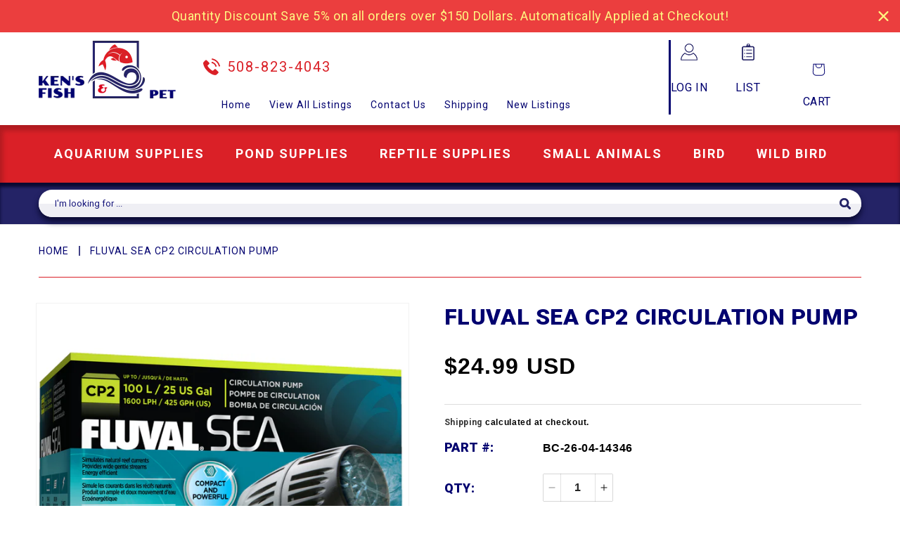

--- FILE ---
content_type: text/css
request_url: https://kensfish.com/cdn/shop/t/9/assets/custom.css?v=183633442506483663101725570545
body_size: 5169
content:
@import"https://fonts.googleapis.com/css2?family=Raleway:ital,wght@0,100..900;1,100..900&display=swap";@import"https://fonts.googleapis.com/css2?family=Roboto:ital,wght@0,100;0,300;0,400;0,500;0,700;0,900;1,100;1,300;1,400;1,500;1,700;1,900&display=swap";@font-face{font-family:myriad_proregular;src:url(fonts/myriadpro-regular-webfont.woff2) format("woff2"),url(fonts/myriadpro-regular-webfont.woff) format("woff");font-weight:400;font-style:normal}html,body,div,span,applet,object,iframe,h1,h2,h3,h4,h5,h6,p,blockquote,pre,a,abbr,acronym,address,big,cite,code,del,dfn,em,font,img,ins,kbd,q,s,samp,small,strike,strong,sub,sup,tt,var,b,u,i,center,dl,dt,dd,fieldset,form,label,legend,table,caption,tbody,tfoot,thead,tr,th,td,ul,li,input{border:0 none;list-style:none outside none;margin:0;outline:medium none;padding:0;font-family:Roboto,sans-serif}img,a img{border:medium none}.clear{border:medium none;clear:both;float:none;height:1px;margin:0;padding:0}a{text-decoration:none!important;transition:all .4s ease}a:hover{text-decoration:underline}h1,h2,h3,h4,h5,h6{color:#535353;font-weight:400}h1,h2,h3,h4,h5,h6,p{padding-bottom:10px}h1{font-size:37px}h2{font-size:25px}h3{font-size:27px}h4{font-size:24px}h5{font-size:19px}h6{font-size:17px}p{font-size:16px;line-height:22px;color:#333}img{display:block;max-width:100%;height:auto}body{font-family:Roboto,sans-serif}*,*:before,*:after{box-sizing:border-box}.clearfix{overflow:auto}.clearfix:after{content:"";clear:both;display:table}.container{width:1250px;margin:0 auto;box-sizing:border-box}.header{padding:0}details#Details-menu-drawer-container{display:none}footer.footer{padding:0;border:none}footer.footer.color-scheme-1.gradient.section-sections--22891154407698__footer-padding{padding:0}.header:not(.drawer-menu).page-width{padding-left:0rem;padding-right:0rem}.header__menu-item{padding:0rem}.header__menu-item:hover{color:#fff;text-decoration:none}footer .page-width{padding:0 0rem;max-width:max-content}small.copyright__content.designerCopy{border-left:1px solid #fff;margin-left:10px;padding-left:10px;line-height:10px}#NewsletterForm--sections--22891154407698__footer:focus-visible{outline:0rem solid rgba(var(--color-foreground),.5);outline-offset:0rem;box-shadow:none}.footer__content-top{padding-bottom:0rem;display:block}.footer__copyright{margin-top:0rem}.product-count.light{display:none}.mainHeadertop{display:flex;justify-content:space-between}.headerTop{display:flex;width:80%}.topNavbar nav ul,.mainNavbar nav>ul{display:flex}.mainNavbar nav ul.subMenu{display:none;position:absolute;z-index:2;background:#da2027;box-shadow:0 0 2px #fff inset;min-width:220px;top:100%;left:0}.mainNavbar nav li:hover>ul.subMenu{display:block}.mainNavbar nav ul.subMenu li{padding:10px 10px 10px 29px;border-bottom:1px solid #d9575c;line-height:14px}ul.sub-menu2{position:absolute;left:100%;width:220px;background:#da2027;top:0;display:none}.mainNavbar nav>ul>li:last-child ul.sub-menu2,.mainNavbar nav>ul>li:nth-child(5) ul.sub-menu2{left:-100%}ul.subMenu li:hover>ul{display:block}.mainNavbar nav ul.subMenu li a{font-size:13px}.headerRightbox{display:flex;align-items:end;width:29%;justify-content:end}.headerMiddle{background-color:#da2027;box-shadow:2px 6px 6px 2px #b01b20 inset}.logo{width:auto}.headerPhonebox{width:71%;border-right:3px solid #01016f;padding-right:50px}.topHeaderbox{display:flex;align-items:center;justify-content:end;padding-top:20px}.headerRightbox img,a#cart-icon-bubble{margin:5px auto 25px}.cart-count-bubble{background:#d8031c;width:25px;height:25px;font-weight:700}.header__icon--cart .icon{height:40px;width:auto;margin-top:30px}.mainHeader{padding:12px 0 15px}.headerPhone{padding-left:10px}.topNavbar ul li{padding-left:26px}.topNavbar{padding-top:22px}.topNavbar nav ul{justify-content:end}.topNavbar nav ul li a{font-size:14px;color:#01016f;font-family:Roboto,sans-serif;font-weight:400;letter-spacing:1px}.topNavbar nav ul li a:hover{color:#da2027}.headerPhone a{font-size:20px;font-family:Roboto,sans-serif;font-weight:400;color:#da2027;letter-spacing:2px}.mainNavbar nav ul li{padding:25px 29px;position:relative}.mainNavbar nav ul li:hover{background-color:#ca1216}.mainNavbar nav ul li a{font-size:18px;font-family:Roboto,sans-serif;font-weight:600;letter-spacing:2px;color:#fff;text-transform:uppercase}.myAccountbox{padding:0 60px 0 40px}.headerRightbox a{font-size:16px;font-family:Roboto,sans-serif;font-weight:400;text-transform:uppercase;color:#01016f}.headerRightbox a:hover{color:#ca1216}.mainsearchbaricon{width:100%;background:#fff;border-radius:50px;overflow:hidden;box-shadow:0 6px 8px #090930}.headerBottom{background-color:#242366;padding:10px 0;box-shadow:0 6px 4px #090931 inset}.mainsearchbar input[type=text],.mainsearchbaricon input[type=text],.formobilesearch input[type=text]{width:100%;padding:12px 23px;border-radius:50px;font-size:13px;color:#14147a;background:transparent}.mainsearchbaricon input[type=text]:focus-visible{outline:0rem;outline-offset:0rem;box-shadow:none}.mainsearchbaricon input[type=text]::placeholder{color:#14147a;font-size:13px}.mainsearchbaricon input[type=image],.formobilesearch input[type=image]{padding:0 15px 0 0}.mainsearchbaricon form{display:flex;align-items:center;box-shadow:0 -19px inset #efeff4;overflow:hidden}.mainBannerbox{position:relative}.bannerTextbox{position:absolute;text-align:center;left:0;right:0;top:0%;display:flex;flex-direction:column;justify-content:space-between;width:100%;height:100%}.bannerTextbox h2,h2.banner__heading{font-size:80px;color:#fff;font-family:Roboto,sans-serif;font-weight:800;line-height:50px;padding-top:60px;text-transform:uppercase}.slideshow__text.banner__box.content-container{background:none;position:absolute;top:0;bottom:0;height:100%;display:block}.bannerTextbox span,.banner__text p{font-size:50px;font-weight:400;color:#fff;line-height:45px;text-transform:uppercase}.bannerbtn{margin-bottom:15px}.slideshow__text.banner__box{max-width:600px}.bannerbtn a,.banner__buttons a.button{font-size:14px;font-family:Roboto,sans-serif;font-weight:900;color:#fff;padding:10px;background-color:#da2027;border-radius:30px;box-shadow:0 -7px 25px 1px inset #bf1c22;opacity:1;position:absolute;left:0;right:0;width:180px;text-transform:uppercase;margin:0 auto;bottom:0}.slideshow__controls.slider-buttons.slideshow__controls--border-radius-mobile{display:none}.banner__buttons a.button:before,.banner__buttons a.button:after{display:none}.bannerbtn a:hover,.banner__buttons a.button:hover{background-color:#242366}.homePagecategory{display:flex;justify-content:center;flex-wrap:wrap;gap:10px}.homePageservicebox{position:relative}.serviceDetail{position:absolute;bottom:30px}.serviceDetail a{font-size:25px;font-weight:700;color:#fff;text-transform:uppercase;background-color:#da2027;border-radius:0 30px 30px 0;padding:10px 25px 10px 10px;margin-left:22px}.serviceDetail a:hover{background-color:#242366}.homePagecategoryBox{padding-bottom:50px}.productSelectionbox{display:flex;justify-content:center;padding:40px 0 45px}.productSelection{display:flex;align-items:center;text-align:center}.selectionHeading{background-color:#242366;border-radius:100%;min-height:202px;min-width:202px;display:flex;align-items:center;justify-content:center}.selectionHeading h4{font-size:28px;font-family:Roboto,sans-serif;color:#fff;font-weight:300;text-transform:uppercase;line-height:27px}.tickBox{margin:0 -8px;z-index:99999}.mainFeaturboxes{background-color:#eeeef0;padding:55px 0 60px}.mainFeaturedbox{display:flex;flex-wrap:wrap;text-align:center;margin-left:-15px}.mainFeaturedproduct{width:25%;padding-left:15px}.productBox{background-color:#fff;box-shadow:0 4px 5px 2px #dfdfe1;text-align:center;margin-bottom:20px}.productBox:hover{box-shadow:0 5px 20px}.productBox img{margin:0 auto;max-height:260px;width:auto}.button,.shopify-challenge__button,.customer button{background-color:#242366}a.button.button--tertiary{background:none}ul.productListing{display:flex;flex-wrap:wrap}.mainFeaturedbox img{margin:0 auto;max-height:260px;width:auto}.prodImgInner{background-image:url(productImgshadow.png);padding-bottom:35px;background-position:bottom 0px center;background-repeat:no-repeat;max-height:265px}.prodImgInnerTwo{height:265px;background:#fff;display:flex;align-items:center;justify-content:center}.titleBar.ToptitleBar{border-bottom:3px solid #da2027;margin:0 15%;font-size:30px;font-family:Roboto,sans-serif;font-weight:400;color:#242366;text-align:center;padding-bottom:35px;text-transform:uppercase}.fishImg{padding:30px 0}.fishImg img{margin:-50px auto;padding:0 35px;background-color:#eeeef0}.mainFeaturedproducttitle a,.mainFeaturedproducttitle h6{font-size:20px;font-family:Roboto,sans-serif;font-weight:600;line-height:25px;color:#242366;padding:0}.mainFeaturedproducttitle h6{height:75px;overflow:hidden}.mainFeaturedproducttitle a:hover,.mainFeaturedproducttitle h6:hover{color:#da2027}.mainFeaturedproducttitle{padding:0;min-height:50px}.priceBox{padding:30px 0}.productBox span{font-size:25px;font-family:Roboto,sans-serif;font-weight:400;color:#242366}.mainFooterboxes{background-color:#242366;padding:50px 0 45px;box-shadow:0 7px 8px inset #16153e}.mailarea{background-color:#da2027;display:flex;align-items:center;justify-content:center;padding:55px 0}.email form#ContactFooter{display:flex;position:relative}button.formbutton+.btn{position:absolute;bottom:-35px;color:#c7ffc7}.mailBox{width:20%}.mailing{width:60%}.email form#ContactFooter input,.email form#ContactFooter button{height:55px;text-transform:uppercase}svg.icon.icon-success{width:18px}.email input[type=email]{padding:15px;font-size:14px;font-family:Roboto,sans-serif;width:80%;color:#fff;background-color:transparent;border:2px solid #fff}.email input[type=email]::placeholder{color:#fff}#ContactFooter button{padding:16px 38px;text-align:center;background-color:#fff;border:2px solid #fff;color:#da2027;font-size:16px;font-family:Roboto,sans-serif;font-weight:900}#ContactFooter button:hover{font-weight:700}.mailBox span,.mailBox h2{font-size:20px;font-family:Roboto,sans-serif;font-weight:300;color:#fff;text-transform:uppercase}.mailBox h2{font-size:30px;font-weight:700;padding-bottom:0}.footerList ul{display:flex;justify-content:center;padding:32px 0 25px}.footerList ul li a{font-size:15px;color:#fff;font-family:Roboto,sans-serif;padding:0 13px;text-transform:uppercase;font-weight:700;letter-spacing:1.4px}.footerList ul li a:hover{color:#da2027}.copypara{display:flex;justify-content:center;align-items:baseline;border-top:2px solid #fff;padding:50px 0 0;margin-top:-40px}.copypara small,.copypara a{font-size:12px;color:#fff;font-weight:400}.copypara p{padding-right:10px}.copypara span{border-left:2px solid #fff;padding-left:10px}.paymentIcons{display:flex;justify-content:center;align-items:center}.paymentIcons img{padding:0 20px;background-color:#242366}.prodImgInner{background-position:bottom -24px center}.mainproductdescription{background-color:#eeeef0;padding:50px 0 60px}.aboutItembox{background-color:#fff;padding:25px 25px 0 20px;border-radius:0 15px 15px;box-shadow:0 5px 2px 2px #dfdfe1}button.tab-button{background-color:#eeeef0;border:2px solid #fff;font-size:18px;font-family:Roboto,sans-serif;font-weight:500;color:#242366;text-transform:uppercase;padding:10px 0;border-bottom:none;border-radius:15px 15px 0 0;width:200px;cursor:pointer}.aboutItembox p,.aboutItembox{font-size:14px;font-family:Roboto,sans-serif;font-weight:400;color:#242366;letter-spacing:.7px;padding-bottom:25px}button.tab-button.active{background-color:#fff}.maincategoriespage{display:flex;justify-content:space-between;padding:30px 0 0;gap:25px}.categoriessidebar{width:21%}.cateHeading{border:1px solid #dddddd;margin-bottom:20px}.maincategoriesproduct{width:79%}.maincategoriesproduct .mainFeaturedproduct{width:24.2%}.crumbNav ul{display:flex;padding:30px 0;border-bottom:1px solid #da2027}.crumbNav ul li{border-right:2px solid #424287;padding:0 14px;line-height:14px}.crumbNav ul li:last-child{border-right:none}.crumbNav ul li:first-child{padding-left:0}.crumbNav ul li a{font-size:14px;color:#01016f;font-family:Roboto,sans-serif;font-weight:400;text-transform:uppercase;letter-spacing:1px}.crumbNav ul li a:hover{color:#da2027}.maincategoriesproduct h3,.categoryDesc p{color:#242366;font-size:30px;font-family:Roboto,sans-serif;text-transform:uppercase;letter-spacing:2px;padding-left:65px}.categoryDesc p{font-size:16px;text-transform:none;letter-spacing:.3px;padding-bottom:30px}.categoriessidebar h2{font-size:25px;color:#242366;text-transform:uppercase;font-family:Roboto,sans-serif;letter-spacing:1px;border-bottom:3px solid #da2027;padding:12.5px 20px}.facets__form{gap:0}.facet-filters__field{border:1px solid #ddd;padding:0 5px}.facet-filters__field h2{padding:5px 15px 5px 5px;border-right:1px solid #ddd;font-weight:700;text-transform:uppercase}.facets__wrapper h2{padding-bottom:0;text-transform:uppercase;font-weight:700;margin:0 15px 0 0}form#FacetFiltersForm .facets__summary svg{right:7px}form#FacetFiltersForm{margin-bottom:25px}form#FacetFiltersForm .facets__summary{margin:0;border:1px solid #ddd;min-width:115px;padding:5px}.cateHeading ul{padding:20px}.cateHeading ul li{padding:2px 0;display:flex;align-items:center;justify-content:space-between}.facet-filters__field select#SortBy{text-transform:uppercase;color:#000}.cateHeading ul li a,.rootCata a{font-size:14px;font-family:Roboto,sans-serif;text-transform:uppercase;color:#000;letter-spacing:1px;font-weight:500}.cateHeading ul li a:hover{color:#da2027}.cateHeading.priceHeading ul li a{font-family:Roboto,sans-serif}.categoryDesc{border-bottom:3px solid #da2027}.CategoryFishimg{margin-top:-20px}.CategoryFishimg img{background-color:#fff;padding-right:10px}.mainpagetopbar{display:flex;justify-content:space-between;padding:25px 0 40px;align-items:center}.mainpagetopbar ul{display:flex}.mainpagetopbar ul li{padding-right:18px}.mainpagetopbar ul li a{font-size:14px;color:#000;font-family:Roboto,sans-serif}.mainpagetopbar ul li a:hover{color:#da2027}.sortby form{border:1px solid #dddddd}.sortby label,.sortby select{font-size:13px;font-family:Roboto,sans-serif;font-weight:700;text-transform:uppercase;padding:7px 15px}.sortby select{font-weight:400;border:none;border-left:1px solid #dddddd;width:207px}.sortby select:focus-visible{outline:none}.categoriesproductbox .mainFeaturedbox{gap:30px 10px}.pageNum ul{display:flex}.pageNum ul li{margin-right:10px;width:25px;font-weight:700}.mainLandingbox{display:flex;flex-wrap:wrap;gap:25px 10px;padding:25px 0 65px}.mainLandingproduct{width:24.2%}.mainLandingproduct a{font-size:16px;color:#242366;font-family:Roboto,sans-serif;text-transform:uppercase}.mainLandingproduct a:hover{color:#da2027}.prodImgInner{padding-bottom:15px}.landingPagebox h3{border-bottom:4px solid #da2027}.headerMiddle h2,.mobileBox{display:none}.productMainPage .product-media-container{width:100%!important}.product__title h1{color:#01016f;font-weight:900;text-transform:uppercase;font-size:32px}.productMainPage .price__container .price__regular{font-weight:700;font-size:32px;color:#000;font-family:Roboto,sans-serif}.product__tax.caption.rte{margin-top:15px}.productMainPage .product__info-container label,.productMainPage variant-selects legend.form__label{font-size:18px;font-weight:800;color:#01016f;text-transform:uppercase;min-width:140px;display:inline-block;margin:0}.productMainPage .product-form__input.product-form__quantity{display:flex;align-items:center}.productMainPage quantity-input.quantity button{padding:0;width:24px}.productMainPage quantity-input.quantity{height:40px;min-height:40px;width:100px}.productMainPage quantity-input.quantity input{border-left:1px solid #ddd;border-right:1px solid #ddd}.productMainPage .quantity:after{box-shadow:0 0 1px}.prodDetailPrice{border-bottom:1px solid #ddd;margin-bottom:35px;padding-bottom:25px}.productMainPage product-form.product-form{border-top:1px solid #ddd;padding-top:35px;margin-top:35px}.productMainPage .product-form__buttons{max-width:100%}.productMainPage .product-form__buttons button:before,.productMainPage .product-form__buttons button:after{display:none}.productMainPage button.product-form__submit{background:#da2027;border-radius:50px;font-size:20px;font-weight:800;text-transform:uppercase;padding:13px 0;height:50px}.productMainPage button.product-form__submit:hover{padding-top:5px}.productMainPage .product__info-container p,.productMainPage .product__info-container div,.productMainPage .product__info-container input{font-weight:600;color:#000;font-family:sans-serif}.product__info-container .price__container span{font-family:sans-serif}.prodDescMain{background:#eeeef0;padding:55px 0}.prodDescMain .product__description{background:#fff;padding:15px 25px;border-radius:0 15px 15px;box-shadow:0 5px 15px -11px}.prodDescMain .product__description p{font-size:14px;color:#242366}.prodDescMain h3{background:#fff;font-size:18px;font-weight:600;text-transform:uppercase;display:inline-block;color:#242366;padding:12px 25px;border-top-left-radius:15px;border-top-right-radius:15px}.share-button.quick-add-hidden{display:flex;justify-content:center}span.quantity__rules-cart span{display:none}.cateHeading ul.categoryPageli li{display:block;position:relative}.cateHeading ul.categoryPageli li .subMenuSide,.cateHeading ul.categoryPageli li .subMenuSide ul.subMenuSideInner{padding:0}.ifHasSub{display:flex;align-items:center;justify-content:space-between}ul.subMenuSide{padding-left:10px!important;display:none;background:#f7f7f7}.rootCata>.listArrow{float:right;margin-top:4px}.parentSub{display:none}.listArrow{height:20px;width:20px;cursor:pointer}.listArrow img{margin-left:auto;margin-top:5px}.ifHasSub.showSub+.subMenuSide{display:block}.listArrow.close img{transform:rotate(90deg)}.maintitlecategoryKens a{cursor:pointer}.sublistKens .prodboxKens.thatisactive:hover{transform:scale(1)}h1.collection-hero__title,.maintitlecategoryKens a,h1.title.title--primary,h1#login,h1#recover,.customer>h1,.customer__title,h1.main-page-title.page-title{font-size:28px;text-transform:uppercase;color:#242366;margin-top:0;margin-bottom:10px;letter-spacing:2px}.collectionDescription p,.collectionDescription{font-size:16px;color:#242366}.collection-hero__text-wrapper,.maintitlecategoryKens{margin-left:65px;border-bottom:3px solid #da2027;padding-bottom:0;margin-bottom:35px}.collection-hero__inner,.maintitlecategoryKens{position:relative}.collection-hero__text-wrapper:before,.maintitlecategoryKens:before{position:absolute;content:"";width:50px;height:38px;background-image:url(/cdn/shop/files/fishicon.png?v=1721224813);left:0;background-repeat:no-repeat;background-position:center;bottom:18px}.collectionDescription{padding-bottom:25px}.maintitlecategoryKens:before{top:37px;left:-65px}.sublistKens{display:flex;flex-wrap:wrap;margin-left:-10px}.sublistKens .prodboxKens{padding-left:10px;width:25%;margin-bottom:20px}.sublistKens .prodboxKens:hover{transform:scale(1.03)}.grandchildKens{display:none}.parentBoxSec{text-transform:uppercase;margin-top:-20px;font-weight:500}.parentBoxSec a{line-height:20px;display:block;margin-top:10px}.prodimgKens{background-image:url(productImgshadow.png);padding-bottom:30px;background-position:center bottom;background-size:100%;height:265px;overflow:hidden;background-repeat:no-repeat}.prodimgKens img{max-height:235px}.prodimgKens a{background:#fff;display:flex;height:100%;align-items:center;justify-content:center;position:relative;border-radius:5px;border-left:15px solid #242365}.prodimgKens a:before{position:absolute;content:"";top:0;left:0;bottom:0;width:3px;background:#c62734}.parentBoxSec a{color:#000}.productMainPage .pickupBtn{opacity:1}.subPagesCata .ListingCataBox,.subPagesCata .prodboxKens,.subPagesCata .ListingCataBox.thisisactive .maintitlecategoryKens,.subPagesCata .ListingCataBox.thisisactive .prodboxKens.thatisactive>.prodimgKens,.ListingCataBox.thisisactive .prodboxKens.thatisactive>.parentBoxSec{display:none}.subPagesCata .ListingCataBox.thisisactive,.subPagesCata .prodboxKens.thatisactive,.subPagesCata .prodboxKens.thatisactive .grandchildKens .prodboxKens{display:block}.subPagesCata .ListingCataBox.thisisactive.activeCataPage .parentliKens .sublistKens .prodboxKens{width:25%;display:block}.subPagesCata .ListingCataBox.thisisactive .parentliKens .sublistKens .prodboxKens{width:100%}.subPagesCata .prodboxKens.thatisactive .grandchildKens{display:flex;flex-wrap:wrap}.subPagesCata .ListingCataBox.thisisactive .parentliKens .sublistKens .prodboxKens.thatisactive .grandchildKens .prodboxKens{width:25%}.menukens.subPagesCata a{cursor:pointer}@media only screen and (min-width: 1200px) and (max-width: 1280px){.container{width:1170px}.mainNavbar nav ul li{padding:25px 22px}.homePageservicebox{width:32.6%}.serviceDetail a{margin-left:20px}.mainFeaturedproduct{width:23.9%}.maincategoriesproduct .mainFeaturedproduct{width:24.1%}.maincategoriesproduct .mainFeaturedproducttitle{padding:30px 0}.mainLandingproduct{width:24.1%}}@media only screen and (max-width: 1199px){.container{width:970px}.topNavbar ul li{padding-left:18px}.headerPhonebox{padding-right:30px}.myAccountbox{padding:0 30px}.mainNavbar nav ul li a{letter-spacing:1px}.mainNavbar nav ul li{padding:25px 12px}.homePageservicebox{width:32.6%}.serviceDetail a{margin-left:17px}.mainFeaturedproduct{width:23.7%}.mainFeaturedproducttitle{padding:0 0 30px}.mailBox{width:25%}.mailing{width:73%}.footerList ul li a{padding:0 12px;letter-spacing:1px}.maincategoriesproduct .mainFeaturedproduct{width:32.4%}.categoriessidebar{width:25%}.mainLandingproduct{width:32.4%}}@media only screen and (max-width: 991px){.container{width:800px}.myAccountbox{padding:0 10px}.headerPhonebox{padding-right:5px}.logo{width:26%}.topNavbar nav ul li a{letter-spacing:normal}.topNavbar ul li{padding-left:10px}.mainNavbar nav ul li{padding:25px 10px}.mainNavbar nav ul li a{letter-spacing:normal;font-size:16px}.selectionHeading h4{font-size:24px}.selectionHeading{min-height:172px;min-width:172px}.homePageservicebox{width:49%}.serviceDetail a{margin-left:20px}.mainFeaturedproduct{width:32%}.titleBar.ToptitleBar{margin:0 10%}.email input[type=email]{width:74%}.mailBox{width:28%}.footerList ul li a{padding:0 6px;letter-spacing:normal}.maincategoriesproduct h3,.categoryDesc p{padding-left:0;letter-spacing:1px}.maincategoriespage{gap:10px}.categoriessidebar{width:32%}.maincategoriesproduct .mainFeaturedproducttitle{padding:30px 0}.maincategoriesproduct .mainFeaturedproduct,.mainLandingproduct{width:32.1%}.landingPagebox h3{padding-left:65px}.bannerbtn{margin-bottom:13px}}@media only screen and (max-width: 800px){.container{width:auto;padding:0 10px}.mailarea{flex-direction:column;text-align:center}.mailBox{width:100%;padding-bottom:30px}.email{display:flex;flex-direction:column;padding:0 10px}.email input[type=email],.mailing{width:100%}.btn{margin:25px auto 0}.footerList ul{padding:32px 0 25px;flex-direction:column;text-align:center}.footerList ul li{padding-bottom:15px}small.copyright__content.designerCopy{margin:5px 0 0;border:none;padding:0}.productSelectionbox{padding-bottom:0}.copypara{border-top:none;flex-direction:column;align-items:center;padding:70px 0 0}.paymentIcons img{padding:0 13px}.copypara span{border-left:none;padding-left:0}.maincategoriespage{flex-direction:column}.categoriessidebar,.maincategoriesproduct{width:100%}.categoriesproductbox .mainFeaturedbox{gap:30px 9px}.crumbNav ul li{padding:0 9px}.mainLandingproduct{width:32%}button.tab-button,button.tab-button.active{width:100%}.productSelectionbox{flex-wrap:wrap}.mainNavbar nav ul{display:none}.headerMiddle h2{display:block;font-size:18px;font-family:Roboto,sans-serif;font-weight:600;color:#fff;padding:25px 0;text-align:center;text-transform:uppercase}.mainNavbar nav ul li{padding:20px 10px;border-top:1px solid #fff;text-align:center}.headerRightbox,.topHeaderbox{display:none}.logo{width:100%}.headerTop{flex-direction:column;display:flex;width:100%;position:absolute;top:0}.mainHeadertop{display:flex;flex-direction:column;position:relative}.headerPhonebox{border-right:none;width:100%}.topNavbar{padding-top:0;display:none}.topNavbar ul li{padding:2px 0}.topNavbar nav ul{justify-content:center;display:block;text-align:center;background-color:#fff}.logo img{margin:0 auto}.mobileBox{display:flex;justify-content:space-between;align-items:center;padding:10px 10px 0}.mobileBoxone,.mobileBoxtwo{display:flex;align-items:center;gap:20px}img.closeicon{display:none;height:17px;width:17px}.headerBottom{display:none}.serviceDetail a{font-size:19px;margin-left:18px}.titleBar.ToptitleBar{margin:0}.mainFeaturedproduct{width:48%}.productSelectionbox.productSelectionformobile{display:flex;width:100%}.bannerbtn a{padding:5px 10px}.bannerTextbox h2{font-size:45px;padding-top:15px;line-height:32px}.bannerTextbox span{font-size:35px}.homePagecategoryBox{padding-top:40px}.productPageselectionbox{display:flex}.productPageselectionbox .productSelection{display:flex;align-items:center;text-align:center;width:50%;justify-content:end;margin-bottom:15px}.productPageselectionbox .productSelection:nth-child(2){justify-content:start}.productPageselectionbox .productSelection:nth-child(4){justify-content:start}.productPageselectionbox .selectionHeading{min-height:165px;min-width:165px}.tickBox.tickNone{display:none}.mainHeader{padding:0 0 30px}.email form#ContactFooter{flex-wrap:wrap}.email form#ContactFooter button{margin:25px auto 0}span.cartCount{position:absolute}.mainNavbar nav li:hover>ul.subMenu{display:none}.mainNavbar nav ul li.lihasul:before{position:absolute;content:"+";font-size:36px;color:#fff;line-height:32px;right:20px;width:25px;height:30px}.mainNavbar nav ul li.lihasul.close:before{transform:rotate(45deg)}.mainNavbar nav li:hover>ul.subMenu{position:relative}.collection-hero__text-wrapper,.maintitlecategoryKens{margin-left:0}.collection-hero__text-wrapper:before,.maintitlecategoryKens:before{bottom:30px}.sublistKens .prodboxKens{width:50%}.maintitlecategoryKens a{line-height:20px;font-size:24px}.mainFeaturedproducttitle+img{max-width:85px}.priceBox{padding:15px 0}.priceBox span{font-size:16px}.mainFeaturedproducttitle h6{font-size:16px;line-height:18px;height:37px;overflow:hidden}.maincategoriesproduct .mainFeaturedproducttitle{padding:15px 0}.prodImgInner{background-position:bottom -7px center}ul#product-grid li{margin-bottom:20px}.tabs-container{display:flex;flex-direction:column}.tabBtn1{order:1}#tab1{order:2}.tabBtn2,#tab2{order:3}.tabBtn3{order:4}#tab3{order:5}.tabBtn4{order:6}#tab4{order:7}.productSelectionbox{padding:0}.mainPagefeaturedbox .mainFeaturedproducttitle h6{height:auto}.mainPagefeaturedbox .mainFeaturedproducttitle{min-height:auto;padding-bottom:12px}ul.subMenu li:hover>ul{display:none}ul.sub-menu2{position:relative;left:0;width:100%;background:#da2027;top:15px;display:none}.mainNavbar nav>ul>li:last-child ul.sub-menu2,.mainNavbar nav>ul>li:nth-child(5) ul.sub-menu2{left:0}.mainNavbar nav ul.subMenu li{padding:10px 0}.mainNavbar nav ul li.lihasul:before{font-size:32px}.mainNavbar nav ul ul.subMenu li.lihasul:before{font-size:24px;right:0}}@media only screen and (max-width: 540px){.container{width:auto}.mainFeaturedproduct{width:100%}.maincategoriesproduct .mainFeaturedproduct{width:48%}.sortby select{width:180px}.crumbNav ul{flex-wrap:wrap}.crumbNav ul li{margin-bottom:5px}.mainLandingproduct{width:48.5%}.landingPagebox h3{letter-spacing:normal;font-size:22px}.serviceDetail a{font-size:25px}.serviceDetail a{font-size:16px;margin-left:19px}.homePageservicebox{width:79%}.productBox{max-width:300px;margin:0 auto}.productSelection{width:50%;margin:0 auto 20px;justify-content:center;position:relative}.homePagecategoryBox .productSelection{width:45%;margin-top:15px}.selectionHeading h4{font-size:18px;line-height:20px}.selectionHeading{min-height:150px;min-width:150px}.productSelection:nth-child(2n) .tickBox{display:none}.tickBox{margin:0 auto;z-index:99999;position:absolute;right:-24px;width:30px}.titleBar.ToptitleBar{font-size:24px}.titleBox{margin:0 -10px}.mailarea{padding:15px 0 30px}.prodImgInnerTwo{height:210px}.prodImgInnerTwo img{max-height:205px}}@media only screen and (max-width: 425px){.container{width:auto}.serviceDetail a{margin-left:20px}.homePageservicebox{width:100%}.bannerTextbox h2{font-size:45px;padding-top:8px}.bannerbtn{margin-bottom:-5px}.productSelectionbox.productSelectionformobile .selectionHeading{min-height:162px;min-width:162px}.productSelectionbox.productSelectionformobile .selectionHeading h4{font-size:22px}}@media only screen and (max-width: 749px){.banner--mobile-bottom:not(.banner--stacked) .banner__content{position:absolute;top:0;bottom:0}.bannerTextbox h2,h2.banner__heading{font-size:36px;line-height:25px;padding-top:0}.bannerTextbox span,.banner__text p{font-size:28px;line-height:auto}.bannerbtn a,.banner__buttons a.button{font-size:12px;padding:5px 10px;line-height:10px;min-height:35px;max-width:150px}}
/*# sourceMappingURL=/cdn/shop/t/9/assets/custom.css.map?v=183633442506483663101725570545 */


--- FILE ---
content_type: text/javascript; charset=utf-8
request_url: https://kensfish.com/products/fluval-sea-cp2-circulation-pump.js
body_size: 299
content:
{"id":2248528527417,"title":"Fluval Sea CP2 Circulation Pump","handle":"fluval-sea-cp2-circulation-pump","description":"\u003cp\u003eFluval Sea CP2 Circulation Pump's spacesaving and innovative design provides many outstanding benefits: it minimizes tank intrusion, improves energy efficiency, and creates a smooth broad stream of ocean-like current.\u003c\/p\u003e\n\u003cp\u003eUnlike other pumps, this efficient circulation pump broadcasts output to assist corals with a gentle, indirect current. \u003cbr\u003e \u003cbr\u003e\u003cstrong\u003eKey Features\u003c\/strong\u003e :\u003c\/p\u003e\n\u003cul\u003e\n\u003cli\u003eSimulates natural reef currents\u003c\/li\u003e\n\u003cli\u003eAdjustable flow direction\u003c\/li\u003e\n\u003cli\u003eExceptional hydraulic performance with the lowest energy consumption\/LPH ratio\u003c\/li\u003e\n\u003cli\u003eSuper quiet compared to most models\u003c\/li\u003e\n\u003cli\u003eSafe to use with timer system (will not cause pump failure unlike many competitive models\u003c\/li\u003e\n\u003cli\u003eSecure, flexible aquarium mounting\u003c\/li\u003e\n\u003cli\u003eCompact, efficient, easy maintenance\u003c\/li\u003e\n\u003cli\u003eGentle, even flow compared to many competitors\u003c\/li\u003e\n\u003cli\u003eSuper compact compared to equivalent models\u003c\/li\u003e\n\u003cli\u003eFlow Rate:1600 LPH\/425 GPH\u003c\/li\u003e\n\u003cli\u003eFor Aquariums up to 100L (25 US Gal)\u003c\/li\u003e\n\u003cli\u003eSize: Length 9 cm x 6 cm dia\u003c\/li\u003e\n\u003cli\u003e4 watts\u003c\/li\u003e\n\u003c\/ul\u003e","published_at":"2021-10-08T16:43:35-04:00","created_at":"2019-05-22T11:32:00-04:00","vendor":"Rolf Hagen","type":"Power Heads","tags":["fluval"],"price":2499,"price_min":2499,"price_max":2499,"available":true,"price_varies":false,"compare_at_price":null,"compare_at_price_min":0,"compare_at_price_max":0,"compare_at_price_varies":false,"variants":[{"id":19342942011449,"title":"Default Title","option1":"Default Title","option2":null,"option3":null,"sku":"BC-26-04-14346","requires_shipping":true,"taxable":true,"featured_image":null,"available":true,"name":"Fluval Sea CP2 Circulation Pump","public_title":null,"options":["Default Title"],"price":2499,"weight":816,"compare_at_price":null,"inventory_management":"shopify","barcode":"015561143462","requires_selling_plan":false,"selling_plan_allocations":[]}],"images":["\/\/cdn.shopify.com\/s\/files\/1\/0104\/4634\/0153\/products\/Fluval-Sea-14346-CP2-Circulation-Pump-100L-25gal-A-Int.jpg?v=1570191478"],"featured_image":"\/\/cdn.shopify.com\/s\/files\/1\/0104\/4634\/0153\/products\/Fluval-Sea-14346-CP2-Circulation-Pump-100L-25gal-A-Int.jpg?v=1570191478","options":[{"name":"Title","position":1,"values":["Default Title"]}],"url":"\/products\/fluval-sea-cp2-circulation-pump","media":[{"alt":"fluval-sea-c92-circulation-pump","id":2700843909177,"position":1,"preview_image":{"aspect_ratio":1.0,"height":1914,"width":1914,"src":"https:\/\/cdn.shopify.com\/s\/files\/1\/0104\/4634\/0153\/products\/Fluval-Sea-14346-CP2-Circulation-Pump-100L-25gal-A-Int.jpg?v=1570191478"},"aspect_ratio":1.0,"height":1914,"media_type":"image","src":"https:\/\/cdn.shopify.com\/s\/files\/1\/0104\/4634\/0153\/products\/Fluval-Sea-14346-CP2-Circulation-Pump-100L-25gal-A-Int.jpg?v=1570191478","width":1914}],"requires_selling_plan":false,"selling_plan_groups":[]}